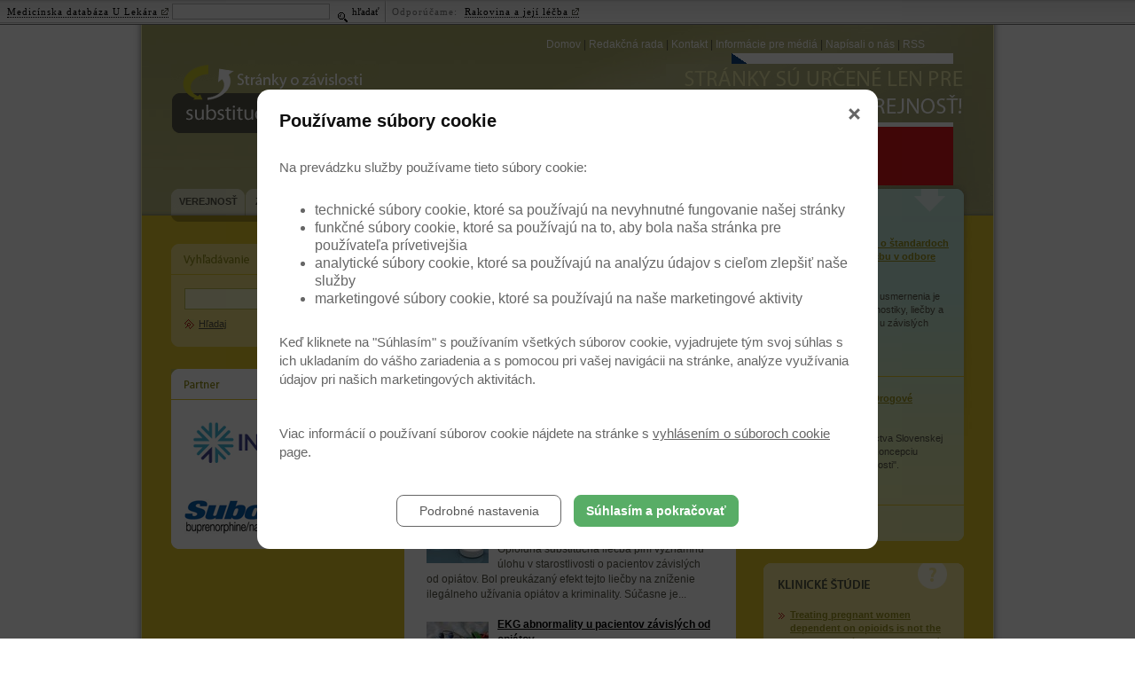

--- FILE ---
content_type: text/html; charset=UTF-8
request_url: https://www.substitucna-liecba.sk/novinky-pre-odbornikov/ke-stazeni/ke-stazeni/klinicke-studie/ke-stazeni/novinky-pre-odbornikov/novinky-pre-odbornikov/klinicke-studie/novinky-pre-odbornikov/novinky-pre-odbornikov/klinicke-studie/?from=8&search=&where=
body_size: 7322
content:

<!DOCTYPE html PUBLIC "-//W3C//DTD XHTML 1.0 Strict//EN"
        "http://www.w3.org/TR/xhtml1/DTD/xhtml1-strict.dtd">
<html xmlns="http://www.w3.org/1999/xhtml">
<head>
<meta http-equiv="Content-Type" content="text/html; charset=utf-8" />
	<meta http-equiv="Cache-control" content="no-cache" />
	<meta http-equiv="Pragma" content="no-cache" />
	<meta http-equiv="Expires" content="0" />
	<meta http-equiv="Content-Type" content="text/html; charset=utf-8 " />
	<meta http-equiv="content-script-type" content="text/javascript" />
	<meta http-equiv="content-style-type" content="text/css" />
	<meta name="keywords" lang="sk" content="závislosť od opiátov, heroín, ópium, substitučná liečba, drogy, drogová závislosť, pervitín, extáza, hašiš, marihuana, fenmetrazin, tvrdé drogy, droga, tráva,
detox, adiktologie, absťák, abstinenčné príznaky, závoslost, najznámejšie drogy, feťák, závislý, abstinencie, K-centrum, detoxikačné jednotka, terapeutická komunita,metadón, subutex, Suboxonon, kokaín, LSD, lysohlávky, intravenózne drogy, vírusová žltačka, virusová hepatitída, žltačka C, AIDS, HIV, VHC, drogovo závislý, infikované ihly, prevencia závislosti, psychiatrické pomoc, video, poradňa lekára," />
	<meta content="" name="copyright" />
	<meta content="www.MeDitorial.cz" name="author" />
	<meta content="www.MeDitorial.cz" name="owner"/>
	<link rel="shortcut icon" href="favicon.ico" type="image/x-icon" />
	<script language="javascript" type="text/javascript" src="/jscript/img.js"></script>
	<style type="text/css" media="screen,projection">@import url("/css/main.css?v3"); @import url("/css/odbornik.css");</style>
	<style type="text/css" media="print">@import url("/css/print.css");</style>
<title> Novinky pre odborníkov | Odborníci  - Substitučná liečba</title>
<meta name="description" lang="sk" content="">
<meta name="robots" content="index, follow">
</head>

<body>

<div id="print-header"><img src="/img/print-header.gif" alt="Substitučná liečba" /></div>
<div id="center">
<div id="center-inside">
	<div id="main">
	<div id="header">
        <div id="top-menu">
        	<div id="top-menu-home">
				<a href="#skipmenu" class="skipmenu" title="Přeskočit navigaci">Přeskočit navigaci</a>
				<a href="/" title="Domov">Domov</a> |
				<a href="/redakcni-rada" title="Redakčná rada">Redakčná rada</a> |
				<a href="/kontakt" title="Kontakt">Kontakt</a> |
				<a href="/informace-pro-media" title="Informácie pre médiá

">Informácie pre médiá

</a> |
				<a href="/napsali-o-nas" title="Napísali o nás">Napísali o nás</a> |
				<a href="/RSS" title="RSS" class="last">RSS</a>
	            <div class="clear">&nbsp;</div>
    	    </div>
                                <a href="http://www.substitucni-lecba.cz/" title="" class="external langflag"><img src="/img/flag-czech.png" alt="" /></a>
        </div>
        <div id="logo">
			<h2>substitučná-<strong>liečba.sk<span class="colored-red"></span></strong></h2>
			<a href="/" title="Substitučná liečba"></a></div>
		<div id="odbornik-claim">
        	
        </div>
        <h2 class="claim">ZBAVTE SA ZÁVISLOSTI NA OPIÁTOCH<span></span></h2>
        <div class="clear">&nbsp;</div>
	</div>
    <div class="clear">&nbsp;</div>
		<div id="main-left">
        	<div id="bookmarks" class="laik-act">
            	<a href="/" title="Verejnosť" class="bookmark1">Verejnosť</a>
       	  		<a href="/zavisli" title="Závislí" class="bookmark2">Závislí</a>
                <a href="/novinky-pro-odborniky" title="Odborníci" class="bookmark3 on">Odborníci</a>
                <div class="clear">&nbsp;</div>
            </div>
			<div id="main-menu">
				<a href="#skipmenu" class="skipmenu" title="Přeskočit navigaci">Přeskočit navigaci</a>
				<ul class="main-menu">
				
				</ul>
		  </div>
          <h2 class="hd-graphic-left"><span style="background-image:url(/img/hd-search-odb.gif);"></span></h2>
          <div id="search">

				<form action="/vyhledavani" method="post" id="search-form" name="searchform" >
					<div><input type="text" name="search" class="search-field-long" maxlength="30" /></div>
					<input type="hidden" name="action" value="search" />
                    <a href="javascript:document.searchform.submit();" title="Hľadaj" class="search-button">Hľadaj</a>
                    <div class="clear">&nbsp;</div>
				</form>
				<div class="clear">&nbsp;</div>
          </div>

            <h2 class="hd-graphic-left"><span style="background-image:url(/img/hd-partner.gif);"></span></h2>
            <div id="partner">
            	<!--<a class="external" href="http://www.rb.com">--><!-- <img src="/img/logo-reckitt-benckiser.png" alt="Reckitt Benckiser" /> --><!-- </a>-->
            	<img src="/img/indivior.jpg" alt="Indivior" />
            	<br /><br />
            	<!-- <a class="external" href="http://www.suboxone.com">--><img src="/img/logo-suboxone.png" alt="Suboxone" /><!-- </a>-->
            </div>
            <div class="clear">&nbsp;</div>


  	  </div>
		<div id="main-center-subpage">

            <div id="crumb-navi" class="noprint">
			  <table><tr>
			  	<td id="breadrumb-cell">
			  		<p><a href="/odbornici">Odborníci</a><a href="/novinky-pre-odbornikov">Novinky pre odborníkov</a></p>
			  	</td>
			  </tr></table>
			</div>
            <div class="content">
	            
	            <h1>Novinky pre odborníkov</h1>
<h2 class="upper">Archív noviniek</h2>

<br clear="all">



<div class="block-search">

<form method="get" action="/novinky-pre-odbornikov/ke-stazeni/ke-stazeni/klinicke-studie/ke-stazeni/novinky-pre-odbornikov/novinky-pre-odbornikov/klinicke-studie/novinky-pre-odbornikov/novinky-pre-odbornikov/klinicke-studie/" name="dbs" >
<input type="hidden" name="action" value="search" /><input type="hidden" name="from" value="00" />
<div class="h2">Hľadaj</div>
<div class="block-search-input"><input type="text" class=""  id="search" name="search"  maxlength="30"  size="20" value=""  ></div>

<input type="submit"  value="Hľadaj" width="94" height="29" border="0" class="button_search">

</form>
</div>



<p>
    Nájdených: 92 z celkového počtu 92, zobrazené 81. – 90.
<p>

    
<table width=100% cellpadding=2 cellspacing=0 border=0 abgcolor=white>
    <tr>
        
        

        

        

<td class="page-left"><a style="border:none" href="?from=7&search=&where="><img src="/img/arr_L.gif" border=0 alt=""></a></td><td valign=middle height=18>&nbsp;<a style="border:none" href="?from=0&search=&where=">1</a>&nbsp;&nbsp;<a style="border:none" href="?from=1&search=&where=">2</a>&nbsp;&nbsp;<a style="border:none" href="?from=2&search=&where=">3</a>&nbsp;&nbsp;<a style="border:none" href="?from=3&search=&where=">4</a>&nbsp;&nbsp;<a style="border:none" href="?from=4&search=&where=">5</a>&nbsp;&nbsp;<a style="border:none" href="?from=5&search=&where=">6</a>&nbsp;&nbsp;<a style="border:none" href="?from=6&search=&where=">7</a>&nbsp;&nbsp;<a style="border:none" href="?from=7&search=&where=">8</a>&nbsp; [ <b>9</b> ] &nbsp;<a style="border:none" href="?from=9&search=&where=">10</a>&nbsp;</td><td class="page-right"><a style="border:none" href="?from=9&search=&where="><img src="/img/arr_R.gif" border=0 alt=""></a></td>

</td>
</tr>
</table>

<br>

<a href="/novinky-pre-odbornikov/substitucna-liecba-zavislosti-a-sucasne-zneuzivanie-benzodiazepinov-ma-vplyv-na-pamatove-funkcie-147"><img src="/dbpic/tablety_na_stole-s-70" border="0" alt="" width="70" align="left" style="margin: 5px 10px 0px 0px;"></a>
<div id="archive_text"><a href="/novinky-pre-odbornikov/substitucna-liecba-zavislosti-a-sucasne-zneuzivanie-benzodiazepinov-ma-vplyv-na-pamatove-funkcie-147"><b>Substitučná liečba závislosti a súčasné zneužívanie benzodiazepínov má vplyv na pamäťové funkcie</b></a><br>Opioidná substitučná liečba plní významnú úlohu v starostlivosti o pacientov závislých od opiátov. Bol preukázaný efekt tejto liečby na zníženie ilegálneho užívania opiátov a kriminality. Súčasne je...</div>
<br clear="all">

<a href="/novinky-pre-odbornikov/ekg-abnormality-u-pacientov-zavislych-od-opiatov-146"><img src="/dbpic/EKG_4-s-70" border="0" alt="" width="70" align="left" style="margin: 5px 10px 0px 0px;"></a>
<div id="archive_text"><a href="/novinky-pre-odbornikov/ekg-abnormality-u-pacientov-zavislych-od-opiatov-146"><b>EKG abnormality u pacientov závislých od opiátov</b></a><br>EKG abnormality u pacientov závislých od opiátov
Rakúski a americkí vedci v spoločnej štúdii publikovanej v decembrovom čísle odborného časopisu Addiction uviedli, že u pacientov závislých od opiátov...</div>
<br clear="all">

<a href="/novinky-pre-odbornikov/su-hiv-pozitivni-pacienti-po-ukoncenej-liecbe-hepatitidy-c-pegylovanym-interferonom-s-ribavirinom-nachylnejsi-k-relapsu-140"><img src="/dbpic/barevne_leky-s-70" border="0" alt="" width="70" align="left" style="margin: 5px 10px 0px 0px;"></a>
<div id="archive_text"><a href="/novinky-pre-odbornikov/su-hiv-pozitivni-pacienti-po-ukoncenej-liecbe-hepatitidy-c-pegylovanym-interferonom-s-ribavirinom-nachylnejsi-k-relapsu-140"><b>Sú HIV pozitívni pacienti po ukončenej liečbe hepatitídy C pegylovaným interferónom s ribavirínom náchylnejší k relapsu?</b></a><br>Najnovšie štúdie preukázali, že u ľudí zaťažených HIV pozitivitou, ktorí ochorejú vírusom hepatitídy C (HCV), nedochádza k častejšiemu relapsu ochorenia v porovnaní s HIV negatívnymi osobami.
Skorší ...</div>
<br clear="all">

<a href="/novinky-pre-odbornikov/buprenorfin-a-naloxon-pomahaju-zavislym-od-heroinu-138"><img src="/dbpic/makovice2-s-70" border="0" alt="" width="70" align="left" style="margin: 5px 10px 0px 0px;"></a>
<div id="archive_text"><a href="/novinky-pre-odbornikov/buprenorfin-a-naloxon-pomahaju-zavislym-od-heroinu-138"><b>Buprenorfín a naloxon pomáhajú závislým od heroínu</b></a><br>V Prahe a severných Čechách je buprenorfín treťou najužívanejšou injekčnou drogou. Ale v spojení s naloxonom je rovnako účinný ako optimálne podávaná udržiavacia liečba metadonom.

Žiadne prášky v i...</div>
<br clear="all">

<a href="/novinky-pre-odbornikov/vplyv-podavania-metadonu-alebo-buprenorfinu-na-adherenciu-k-vysoko-aktivnej-antiretroviralnej-terapii-kohorta-studie-manif-2000-135"><img src="/dbpic/napichnuta_makovice-s-70" border="0" alt="" width="70" align="left" style="margin: 5px 10px 0px 0px;"></a>
<div id="archive_text"><a href="/novinky-pre-odbornikov/vplyv-podavania-metadonu-alebo-buprenorfinu-na-adherenciu-k-vysoko-aktivnej-antiretroviralnej-terapii-kohorta-studie-manif-2000-135"><b>Vplyv podávania metadonu alebo buprenorfínu na adherenciu k vysoko aktívnej antiretrovirálnej terapii: kohorta štúdie MANIF 2000</b></a><br>Infekcia vírusom HIV je jav s vysokou prevalenciou u pacientov závislých od intravenózneho podávania opiátov. Liečba imunodeficitu pomocou vysoko aktívnej antiretrovirálnej terapie – highly active...</div>
<br clear="all">

<a href="/novinky-pre-odbornikov/buprenorfin-s-naloxonom-v-odvykacej-liecbe-randomizovana-dvojito-zaslepena-studia-134"><img src="/dbpic/bily_mak-s-70" border="0" alt="" width="70" align="left" style="margin: 5px 10px 0px 0px;"></a>
<div id="archive_text"><a href="/novinky-pre-odbornikov/buprenorfin-s-naloxonom-v-odvykacej-liecbe-randomizovana-dvojito-zaslepena-studia-134"><b>Buprenorfín s naloxonom v odvykacej liečbe: randomizovaná, dvojito zaslepená štúdia</b></a><br>Substitučná terapia v odvykacej liečbe pacientov závislých od opiátov predstavuje základný a najúčinnejší prístup vedúci k možnosti trvalej abstinencie. Nákladová výnosnosť tohto riešenia je...</div>
<br clear="all">

<a href="/novinky-pre-odbornikov/buprenorfin-hepatitida-c-a-pecenove-funkcie-u-adolescentov-a-mladych-dospelych-128"><img src="/dbpic/krvinky-s-70" border="0" alt="" width="70" align="left" style="margin: 5px 10px 0px 0px;"></a>
<div id="archive_text"><a href="/novinky-pre-odbornikov/buprenorfin-hepatitida-c-a-pecenove-funkcie-u-adolescentov-a-mladych-dospelych-128"><b>Buprenorfín, hepatitída C a pečeňové funkcie u adolescentov a mladých dospelých</b></a><br>Popisovaná štúdia sa zameriava na to, či u adolescentov a mladých dospelých (15 – 21 rokov) s hepatitídou C, ktorí sú zároveň závislí od opiátov, ovplyvňuje substitučná terapia buprenorfínom pečeňové...</div>
<br clear="all">

<a href="/novinky-pre-odbornikov/porovnanie-dlhodobej-a-kratkodobej-liecby-buprenorfinom-a-naloxonom-u-mladistvych-zavislych-od-opiatov-127"><img src="/dbpic/obava-s-70" border="0" alt="" width="70" align="left" style="margin: 5px 10px 0px 0px;"></a>
<div id="archive_text"><a href="/novinky-pre-odbornikov/porovnanie-dlhodobej-a-kratkodobej-liecby-buprenorfinom-a-naloxonom-u-mladistvych-zavislych-od-opiatov-127"><b>Porovnanie dlhodobej a krátkodobej liečby buprenorfínom a naloxonom u mladistvých závislých od opiátov</b></a><br>Najmä užívanie heroínu, ale aj iných opiátov medzi mladistvými v posledných rokoch vzrastá. Obvyklou liečbou je detoxikácia a konzultácie. Liečba trvá týždne až mesiace, či už prebieha ambulantne,...</div>
<br clear="all">

<a href="/novinky-pre-odbornikov/francuzska-prospektivna-observacna-studia-liecby-chronickej-hepatitidy-c-u-uzivatelov-drog-12"><img src="/dbpic/eifelovka-s-70" border="0" alt="" width="70" align="left" style="margin: 5px 10px 0px 0px;"></a>
<div id="archive_text"><a href="/novinky-pre-odbornikov/francuzska-prospektivna-observacna-studia-liecby-chronickej-hepatitidy-c-u-uzivatelov-drog-12"><b>Francúzska prospektívna observačná štúdia liečby chronickej hepatitídy C u užívateľov drog</b></a><br>V posledných rokoch vo Francúzsku klesá počet užívateľov heroínu. Za podstatný dôvod tohto poklesu je považované zavedenie substitučnej terapie, ktorá tiež znížila mortalitu spojenú s užívaním...</div>
<br clear="all">

<a href="/novinky-pre-odbornikov/detoxikacia-alebo-substitucna-liecba-11"><img src="/dbpic/graf-s-70" border="0" alt="" width="70" align="left" style="margin: 5px 10px 0px 0px;"></a>
<div id="archive_text"><a href="/novinky-pre-odbornikov/detoxikacia-alebo-substitucna-liecba-11"><b>Detoxikácia, alebo substitučná liečba?</b></a><br>Obvyklá liečba mladých osôb závislých od opioidných látok pozostáva z detoxikácie a poradenstva. V niektorých prípadoch však môže byť užitočná aj substitučná liečba. Je však úspešnejšia krátkodobá...</div>
<br clear="all">


            </div>
			<div class="pagehub"></div>


		</div>
		<div id="main-right">
        	<h2 class="hd-download">Na stiahnutie<span></span></h2>
            <div id="download">
            	



	
<p><strong class="colored-green"><a href="ke-stazeni/odborne-usmernenie-o-standardoch-pre-diagnostiku-a-liecbu-v-odbore-drogove-zavislosti-18">Odborné usmernenie o štandardoch pre diagnostiku a liečbu v odbore drogové závislosti</a></strong><br />
<br>Predmetom odborného usmernenia je návrh štandardov diagnostiky, liečby a preventívnych činností u závislých pacientov.<br />
<a href="ke-stazeni/odborne-usmernenie-o-standardoch-pre-diagnostiku-a-liecbu-v-odbore-drogove-zavislosti-18" title="viac" class="more">viac</a></p>
	
<p><strong class="colored-green"><a href="ke-stazeni/koncepcia-odboru-drogove-zavislosti-88">Koncepcia odboru "Drogové závislosti"</a></strong><br />
<br>Ministerstvo zdravotníctva Slovenskej republiky vydáva túto koncepciu odboru "drogové závislosti".<br />
<a href="ke-stazeni/koncepcia-odboru-drogove-zavislosti-88" title="viac" class="more">viac</a></p>
	


				<p class="all-documents"><a href="/ke-stazeni" title="všechny dokumenty" class="more">všechny dokumenty</a></p>
            </div>
            <h2 class="hd-studie">Klinické studie<span></span></h2>
          <div id="studie">
          		



	
<p><strong class="colored-green"><a href="klinicke-studie/treating-pregnant-women-dependent-on-opioids-is-not-the-same-as-treating-pregnancy-and-opioid-dependence-a-knowledge-synthesis-for-better-treatment-for-women-and-neonates-160">Treating pregnant women dependent on opioids is not the same as treating pregnancy and opioid dependence: a knowledge synthesis for better treatment for women and neonates</a></strong><br />
Winklbaur B., Kopf N., Ebner N. et al., Addiction: 2008, 103, p. 1429–1440.<br />
<a href="klinicke-studie/treating-pregnant-women-dependent-on-opioids-is-not-the-same-as-treating-pregnancy-and-opioid-dependence-a-knowledge-synthesis-for-better-treatment-for-women-and-neonates-160" title="viac" class="more">viac</a></p>
<div class="clear-green">&nbsp;</div>
	
<p><strong class="colored-green"><a href="klinicke-studie/injection-of-medications-used-in-opioid-substitution-treatment-in-australia-after-the-introduction-of-a-mixed-partial-agonist-antagonist-formulation-159">Injection of medications used in opioid substitution treatment  in Australia after the introduction of a  mixed partial agonist–antagonist formulation</a></strong><br />
MJA • Volume 191 Number 3 • 3 August 2009<br />
<a href="klinicke-studie/injection-of-medications-used-in-opioid-substitution-treatment-in-australia-after-the-introduction-of-a-mixed-partial-agonist-antagonist-formulation-159" title="viac" class="more">viac</a></p>
<div class="clear-green">&nbsp;</div>
	
<p><strong class="colored-green"><a href="klinicke-studie/maintenance-treatment-with-buprenorphine-and-naltrexone-for-heroin-dependence-in-malaysia-a-randomised-double-blind-placebo-controlled-trial-158">Maintenance treatment with buprenorphine and naltrexone for heroin dependence in Malaysia: a randomised, double-blind, placebo-controlled trial</a></strong><br />
Lancet: 2008, 371, p. 2192–2200.<br />
<a href="klinicke-studie/maintenance-treatment-with-buprenorphine-and-naltrexone-for-heroin-dependence-in-malaysia-a-randomised-double-blind-placebo-controlled-trial-158" title="viac" class="more">viac</a></p>
<div class="clear-green">&nbsp;</div>
	



				<p class="all-documents"><a href="/klinicke-studie" title="všechny studie" >všechny studie</a></p>
          </div>

        <div id="vh-banner">
        	<a href="http://www.virova-hepatitida.cz/odbornik" class="external vh-head"></a>
        	<p class="vh-body">
        	Drogovo závislí sú viac ohrození Hepatitídou C. Dokážeme im pomôcť.<br />
        	<a href="http://www.virova-hepatitida.cz/odbornik"  class="external more">www.virova-hepatitida.cz</a>
        	</p>
		</div>
	<div class="clear">&nbsp;</div>

		 </div>
	<div class="clear">&nbsp;</div>
</div>
<div class="clear">&nbsp;</div>
</div>
</div>
<div id="footer">&copy; 2026 <a class="external" href="http://www.meditorial.cz" target="blank">MeDitorial</a> |  ISSN 1804-0802 | <a href="/vyhlasenie">Vyhlásenie</a>  
| <a href="/zasady-spracovania-osobnych-udajov">Zásady spracovania osobných údajov</a> | <a href="/vyhlasenie-o-cookies">Vyhlasenie o cookies</a> |
Posledná aktualizácia 25.1.2026</div>


<style>@import url("https://media.meditorial.cz/css/ribbon.css");</style>
<div id="ribbon">
	<div class="ribb-part ribb-first">
		<form class="ribb-form" name="ribb_search" action="https://www.ulekare.cz/Vyhledavani-u-lekare" method="get">
			<a href="https://www.ulekare.cz?utm_source=substitucna-liecba.sk&utm_medium=navigationbar&utm_campaign=navigationbar+efectivity" title="Medicínska databáza U Lekára" class="external ribb-normal">Medicínska databáza U Lekára</a>
			<!-- google analytics -->
			<input name="utm_source" value="substitucna-liecba.sk" type="hidden" />
			<input name="utm_medium" value="navigationbar" type="hidden" />
			<input name="utm_campaign" value="navigationbar efectivity" type="hidden" />
			<!-- /google analytics -->
			<input name="search" type="text" class="ribb-box" />
			<input name="action" value="search" type="hidden" />
			<button type="submit">
				<span class="ribb-search-glass">&nbsp;</span>
				<span class="ribb-search-label">hľadať</span>
			</button>
		</form>
	</div>
	<div class="ribb-part ribb-spacer">&nbsp;</div>
	<div class="ribb-part">
		<span class="ribb-grey">Odporúčame:&nbsp;</span>
		
		<a href="http://www.lecba-rakoviny.cz/sebediagnostika?&utm_source=substitucna-liecba.sk&utm_medium=navigationbar&utm_campaign=navigationbar+efectivity" title="" class="external ribb-link">
			<!--<strong>&nbsp;</strong> - -->Rakovina a její léčba
		</a>
		
	</div>
</div>


	<!-- Google Tag Manager -->
<script>
(function(w,d,s,l,i){w[l]=w[l]||[];w[l].push({'gtm.start':
new Date().getTime(),event:'gtm.js'});var f=d.getElementsByTagName(s)[0],
j=d.createElement(s),dl=l!='dataLayer'?'&l='+l:'';j.async=true;j.src=
'https://www.googletagmanager.com/gtm.js?id='+i+dl;f.parentNode.insertBefore(j,f);
})(window,document,'script','dataLayer','GTM-WDK6X63');
dataLayer.push({
    domain: 'www.substitucna-liecba.sk',
    defaultLocale: 'sk',
    googleAnalyticsCode: 'G-VMX7YVZH2C',
    googleAnalyticsCodeClient: null,
    googleAdsCode: null,
    facebookPixelId: null,
});
</script>
<!-- End Google Tag Manager -->
	<!-- Google Tag Manager -->
<script>
dataLayer.push({googleAnalyticsCodeSpecialist: 'UA-7040447-61'});
</script>
<!-- End Google Tag Manager -->
</body>
</html>
